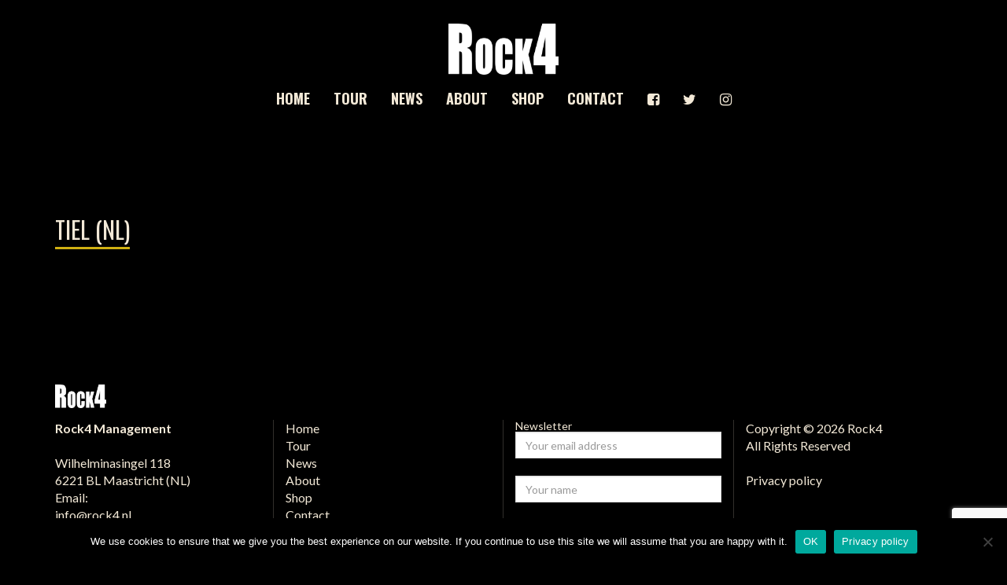

--- FILE ---
content_type: text/html; charset=UTF-8
request_url: https://www.rock4.nl/agenda/tiel-nl-2/
body_size: 9147
content:
<!DOCTYPE html>
<!--[if IE 7]>
<html class="ie ie7" lang="en-US">
<![endif]-->
<!--[if IE 8]>
<html class="ie ie8" lang="en-US">
<![endif]-->
<!--[if IE 9]>
<html class="ie ie9" lang="en-US">
<![endif]-->
<!--[if IE 10]>
<html class="ie ie10" lang="en-US">
<![endif]-->
<!--[if !(IE 7) & !(IE 8) & !(IE 9) & !(IE 10)]><!-->
<html lang="en-US">
	<!--<![endif]-->
	<head>
		<meta charset="UTF-8">
		<meta http-equiv="X-UA-Compatible" content="IE=edge">
		<meta name="viewport" content="width=device-width, initial-scale=1, minimum-scale=1, maximum-scale=1, user-scalable=no">
		
		<title>Tiel (NL) - Rock4</title>
		<meta name="description" content="">
		<meta name="keywords" content="">

		<link rel="profile" href="https://gmpg.org/xfn/11">
		<link rel="pingback" href="https://www.rock4.nl/xmlrpc.php">

		<meta name="google-site-verification" content="" />

		<meta name="format-detection" content="telephone=no">
		<meta name="google-site-verification" content="Ty0rCBwDCsJ5YwhRwoZXwnjPZ7Gad4I5i2KgjEiTFXk" />
		<meta name='robots' content='index, follow, max-image-preview:large, max-snippet:-1, max-video-preview:-1' />
	<style>img:is([sizes="auto" i], [sizes^="auto," i]) { contain-intrinsic-size: 3000px 1500px }</style>
		<!-- Pixel Cat Facebook Pixel Code -->
	<script>
	!function(f,b,e,v,n,t,s){if(f.fbq)return;n=f.fbq=function(){n.callMethod?
	n.callMethod.apply(n,arguments):n.queue.push(arguments)};if(!f._fbq)f._fbq=n;
	n.push=n;n.loaded=!0;n.version='2.0';n.queue=[];t=b.createElement(e);t.async=!0;
	t.src=v;s=b.getElementsByTagName(e)[0];s.parentNode.insertBefore(t,s)}(window,
	document,'script','https://connect.facebook.net/en_US/fbevents.js' );
	fbq( 'init', '751286437909640' );fbq( 'init', '751286437909640' );	</script>
	<!-- DO NOT MODIFY -->
	<!-- End Facebook Pixel Code -->
	
	<!-- This site is optimized with the Yoast SEO plugin v26.8 - https://yoast.com/product/yoast-seo-wordpress/ -->
	<link rel="canonical" href="https://www.rock4.nl/agenda/tiel-nl-2/" />
	<meta property="og:locale" content="en_US" />
	<meta property="og:type" content="article" />
	<meta property="og:title" content="Tiel (NL) - Rock4" />
	<meta property="og:url" content="https://www.rock4.nl/agenda/tiel-nl-2/" />
	<meta property="og:site_name" content="Rock4" />
	<meta property="article:publisher" content="https://www.facebook.com/rock4nl/" />
	<meta property="og:image" content="https://www.rock4.nl/wp-content/uploads/2018/03/Rock4-Presse1-2-1-scaled.jpeg" />
	<meta property="og:image:width" content="2560" />
	<meta property="og:image:height" content="1708" />
	<meta property="og:image:type" content="image/jpeg" />
	<meta name="twitter:card" content="summary_large_image" />
	<meta name="twitter:site" content="@rock4nl" />
	<script type="application/ld+json" class="yoast-schema-graph">{"@context":"https://schema.org","@graph":[{"@type":"WebPage","@id":"https://www.rock4.nl/agenda/tiel-nl-2/","url":"https://www.rock4.nl/agenda/tiel-nl-2/","name":"Tiel (NL) - Rock4","isPartOf":{"@id":"https://www.rock4.nl/#website"},"datePublished":"2024-05-31T10:28:55+00:00","breadcrumb":{"@id":"https://www.rock4.nl/agenda/tiel-nl-2/#breadcrumb"},"inLanguage":"en-US","potentialAction":[{"@type":"ReadAction","target":["https://www.rock4.nl/agenda/tiel-nl-2/"]}]},{"@type":"BreadcrumbList","@id":"https://www.rock4.nl/agenda/tiel-nl-2/#breadcrumb","itemListElement":[{"@type":"ListItem","position":1,"name":"Home","item":"https://www.rock4.nl/"},{"@type":"ListItem","position":2,"name":"Tiel (NL)"}]},{"@type":"WebSite","@id":"https://www.rock4.nl/#website","url":"https://www.rock4.nl/","name":"Rock4","description":"","potentialAction":[{"@type":"SearchAction","target":{"@type":"EntryPoint","urlTemplate":"https://www.rock4.nl/?s={search_term_string}"},"query-input":{"@type":"PropertyValueSpecification","valueRequired":true,"valueName":"search_term_string"}}],"inLanguage":"en-US"}]}</script>
	<!-- / Yoast SEO plugin. -->


		<!-- This site uses the Google Analytics by MonsterInsights plugin v9.11.1 - Using Analytics tracking - https://www.monsterinsights.com/ -->
							<script src="//www.googletagmanager.com/gtag/js?id=G-GEG09HJ4R9"  data-cfasync="false" data-wpfc-render="false" type="text/javascript" async></script>
			<script data-cfasync="false" data-wpfc-render="false" type="text/javascript">
				var mi_version = '9.11.1';
				var mi_track_user = true;
				var mi_no_track_reason = '';
								var MonsterInsightsDefaultLocations = {"page_location":"https:\/\/www.rock4.nl\/agenda\/tiel-nl-2\/"};
								if ( typeof MonsterInsightsPrivacyGuardFilter === 'function' ) {
					var MonsterInsightsLocations = (typeof MonsterInsightsExcludeQuery === 'object') ? MonsterInsightsPrivacyGuardFilter( MonsterInsightsExcludeQuery ) : MonsterInsightsPrivacyGuardFilter( MonsterInsightsDefaultLocations );
				} else {
					var MonsterInsightsLocations = (typeof MonsterInsightsExcludeQuery === 'object') ? MonsterInsightsExcludeQuery : MonsterInsightsDefaultLocations;
				}

								var disableStrs = [
										'ga-disable-G-GEG09HJ4R9',
									];

				/* Function to detect opted out users */
				function __gtagTrackerIsOptedOut() {
					for (var index = 0; index < disableStrs.length; index++) {
						if (document.cookie.indexOf(disableStrs[index] + '=true') > -1) {
							return true;
						}
					}

					return false;
				}

				/* Disable tracking if the opt-out cookie exists. */
				if (__gtagTrackerIsOptedOut()) {
					for (var index = 0; index < disableStrs.length; index++) {
						window[disableStrs[index]] = true;
					}
				}

				/* Opt-out function */
				function __gtagTrackerOptout() {
					for (var index = 0; index < disableStrs.length; index++) {
						document.cookie = disableStrs[index] + '=true; expires=Thu, 31 Dec 2099 23:59:59 UTC; path=/';
						window[disableStrs[index]] = true;
					}
				}

				if ('undefined' === typeof gaOptout) {
					function gaOptout() {
						__gtagTrackerOptout();
					}
				}
								window.dataLayer = window.dataLayer || [];

				window.MonsterInsightsDualTracker = {
					helpers: {},
					trackers: {},
				};
				if (mi_track_user) {
					function __gtagDataLayer() {
						dataLayer.push(arguments);
					}

					function __gtagTracker(type, name, parameters) {
						if (!parameters) {
							parameters = {};
						}

						if (parameters.send_to) {
							__gtagDataLayer.apply(null, arguments);
							return;
						}

						if (type === 'event') {
														parameters.send_to = monsterinsights_frontend.v4_id;
							var hookName = name;
							if (typeof parameters['event_category'] !== 'undefined') {
								hookName = parameters['event_category'] + ':' + name;
							}

							if (typeof MonsterInsightsDualTracker.trackers[hookName] !== 'undefined') {
								MonsterInsightsDualTracker.trackers[hookName](parameters);
							} else {
								__gtagDataLayer('event', name, parameters);
							}
							
						} else {
							__gtagDataLayer.apply(null, arguments);
						}
					}

					__gtagTracker('js', new Date());
					__gtagTracker('set', {
						'developer_id.dZGIzZG': true,
											});
					if ( MonsterInsightsLocations.page_location ) {
						__gtagTracker('set', MonsterInsightsLocations);
					}
										__gtagTracker('config', 'G-GEG09HJ4R9', {"forceSSL":"true","anonymize_ip":"true"} );
										window.gtag = __gtagTracker;										(function () {
						/* https://developers.google.com/analytics/devguides/collection/analyticsjs/ */
						/* ga and __gaTracker compatibility shim. */
						var noopfn = function () {
							return null;
						};
						var newtracker = function () {
							return new Tracker();
						};
						var Tracker = function () {
							return null;
						};
						var p = Tracker.prototype;
						p.get = noopfn;
						p.set = noopfn;
						p.send = function () {
							var args = Array.prototype.slice.call(arguments);
							args.unshift('send');
							__gaTracker.apply(null, args);
						};
						var __gaTracker = function () {
							var len = arguments.length;
							if (len === 0) {
								return;
							}
							var f = arguments[len - 1];
							if (typeof f !== 'object' || f === null || typeof f.hitCallback !== 'function') {
								if ('send' === arguments[0]) {
									var hitConverted, hitObject = false, action;
									if ('event' === arguments[1]) {
										if ('undefined' !== typeof arguments[3]) {
											hitObject = {
												'eventAction': arguments[3],
												'eventCategory': arguments[2],
												'eventLabel': arguments[4],
												'value': arguments[5] ? arguments[5] : 1,
											}
										}
									}
									if ('pageview' === arguments[1]) {
										if ('undefined' !== typeof arguments[2]) {
											hitObject = {
												'eventAction': 'page_view',
												'page_path': arguments[2],
											}
										}
									}
									if (typeof arguments[2] === 'object') {
										hitObject = arguments[2];
									}
									if (typeof arguments[5] === 'object') {
										Object.assign(hitObject, arguments[5]);
									}
									if ('undefined' !== typeof arguments[1].hitType) {
										hitObject = arguments[1];
										if ('pageview' === hitObject.hitType) {
											hitObject.eventAction = 'page_view';
										}
									}
									if (hitObject) {
										action = 'timing' === arguments[1].hitType ? 'timing_complete' : hitObject.eventAction;
										hitConverted = mapArgs(hitObject);
										__gtagTracker('event', action, hitConverted);
									}
								}
								return;
							}

							function mapArgs(args) {
								var arg, hit = {};
								var gaMap = {
									'eventCategory': 'event_category',
									'eventAction': 'event_action',
									'eventLabel': 'event_label',
									'eventValue': 'event_value',
									'nonInteraction': 'non_interaction',
									'timingCategory': 'event_category',
									'timingVar': 'name',
									'timingValue': 'value',
									'timingLabel': 'event_label',
									'page': 'page_path',
									'location': 'page_location',
									'title': 'page_title',
									'referrer' : 'page_referrer',
								};
								for (arg in args) {
																		if (!(!args.hasOwnProperty(arg) || !gaMap.hasOwnProperty(arg))) {
										hit[gaMap[arg]] = args[arg];
									} else {
										hit[arg] = args[arg];
									}
								}
								return hit;
							}

							try {
								f.hitCallback();
							} catch (ex) {
							}
						};
						__gaTracker.create = newtracker;
						__gaTracker.getByName = newtracker;
						__gaTracker.getAll = function () {
							return [];
						};
						__gaTracker.remove = noopfn;
						__gaTracker.loaded = true;
						window['__gaTracker'] = __gaTracker;
					})();
									} else {
										console.log("");
					(function () {
						function __gtagTracker() {
							return null;
						}

						window['__gtagTracker'] = __gtagTracker;
						window['gtag'] = __gtagTracker;
					})();
									}
			</script>
							<!-- / Google Analytics by MonsterInsights -->
		<script type="text/javascript">
/* <![CDATA[ */
window._wpemojiSettings = {"baseUrl":"https:\/\/s.w.org\/images\/core\/emoji\/15.0.3\/72x72\/","ext":".png","svgUrl":"https:\/\/s.w.org\/images\/core\/emoji\/15.0.3\/svg\/","svgExt":".svg","source":{"concatemoji":"https:\/\/www.rock4.nl\/wp-includes\/js\/wp-emoji-release.min.js?ver=6.7.4"}};
/*! This file is auto-generated */
!function(i,n){var o,s,e;function c(e){try{var t={supportTests:e,timestamp:(new Date).valueOf()};sessionStorage.setItem(o,JSON.stringify(t))}catch(e){}}function p(e,t,n){e.clearRect(0,0,e.canvas.width,e.canvas.height),e.fillText(t,0,0);var t=new Uint32Array(e.getImageData(0,0,e.canvas.width,e.canvas.height).data),r=(e.clearRect(0,0,e.canvas.width,e.canvas.height),e.fillText(n,0,0),new Uint32Array(e.getImageData(0,0,e.canvas.width,e.canvas.height).data));return t.every(function(e,t){return e===r[t]})}function u(e,t,n){switch(t){case"flag":return n(e,"\ud83c\udff3\ufe0f\u200d\u26a7\ufe0f","\ud83c\udff3\ufe0f\u200b\u26a7\ufe0f")?!1:!n(e,"\ud83c\uddfa\ud83c\uddf3","\ud83c\uddfa\u200b\ud83c\uddf3")&&!n(e,"\ud83c\udff4\udb40\udc67\udb40\udc62\udb40\udc65\udb40\udc6e\udb40\udc67\udb40\udc7f","\ud83c\udff4\u200b\udb40\udc67\u200b\udb40\udc62\u200b\udb40\udc65\u200b\udb40\udc6e\u200b\udb40\udc67\u200b\udb40\udc7f");case"emoji":return!n(e,"\ud83d\udc26\u200d\u2b1b","\ud83d\udc26\u200b\u2b1b")}return!1}function f(e,t,n){var r="undefined"!=typeof WorkerGlobalScope&&self instanceof WorkerGlobalScope?new OffscreenCanvas(300,150):i.createElement("canvas"),a=r.getContext("2d",{willReadFrequently:!0}),o=(a.textBaseline="top",a.font="600 32px Arial",{});return e.forEach(function(e){o[e]=t(a,e,n)}),o}function t(e){var t=i.createElement("script");t.src=e,t.defer=!0,i.head.appendChild(t)}"undefined"!=typeof Promise&&(o="wpEmojiSettingsSupports",s=["flag","emoji"],n.supports={everything:!0,everythingExceptFlag:!0},e=new Promise(function(e){i.addEventListener("DOMContentLoaded",e,{once:!0})}),new Promise(function(t){var n=function(){try{var e=JSON.parse(sessionStorage.getItem(o));if("object"==typeof e&&"number"==typeof e.timestamp&&(new Date).valueOf()<e.timestamp+604800&&"object"==typeof e.supportTests)return e.supportTests}catch(e){}return null}();if(!n){if("undefined"!=typeof Worker&&"undefined"!=typeof OffscreenCanvas&&"undefined"!=typeof URL&&URL.createObjectURL&&"undefined"!=typeof Blob)try{var e="postMessage("+f.toString()+"("+[JSON.stringify(s),u.toString(),p.toString()].join(",")+"));",r=new Blob([e],{type:"text/javascript"}),a=new Worker(URL.createObjectURL(r),{name:"wpTestEmojiSupports"});return void(a.onmessage=function(e){c(n=e.data),a.terminate(),t(n)})}catch(e){}c(n=f(s,u,p))}t(n)}).then(function(e){for(var t in e)n.supports[t]=e[t],n.supports.everything=n.supports.everything&&n.supports[t],"flag"!==t&&(n.supports.everythingExceptFlag=n.supports.everythingExceptFlag&&n.supports[t]);n.supports.everythingExceptFlag=n.supports.everythingExceptFlag&&!n.supports.flag,n.DOMReady=!1,n.readyCallback=function(){n.DOMReady=!0}}).then(function(){return e}).then(function(){var e;n.supports.everything||(n.readyCallback(),(e=n.source||{}).concatemoji?t(e.concatemoji):e.wpemoji&&e.twemoji&&(t(e.twemoji),t(e.wpemoji)))}))}((window,document),window._wpemojiSettings);
/* ]]> */
</script>
<style id='wp-emoji-styles-inline-css' type='text/css'>

	img.wp-smiley, img.emoji {
		display: inline !important;
		border: none !important;
		box-shadow: none !important;
		height: 1em !important;
		width: 1em !important;
		margin: 0 0.07em !important;
		vertical-align: -0.1em !important;
		background: none !important;
		padding: 0 !important;
	}
</style>
<link rel='stylesheet' id='contact-form-7-bootstrap-style-css' href='https://www.rock4.nl/wp-content/plugins/bootstrap-for-contact-form-7/assets/dist/css/style.min.css?ver=6.7.4' type='text/css' media='all' />
<link rel='stylesheet' id='cookie-notice-front-css' href='https://www.rock4.nl/wp-content/plugins/cookie-notice/css/front.min.css?ver=2.5.11' type='text/css' media='all' />
<link rel='stylesheet' id='eightbits-style-css' href='https://www.rock4.nl/wp-content/themes/eightbits/style.css?ver=1530036352' type='text/css' media='all' />
<link rel='stylesheet' id='__EPYT__style-css' href='https://www.rock4.nl/wp-content/plugins/youtube-embed-plus/styles/ytprefs.min.css?ver=14.2.4' type='text/css' media='all' />
<style id='__EPYT__style-inline-css' type='text/css'>

                .epyt-gallery-thumb {
                        width: 33.333%;
                }
                
</style>
<script type="text/javascript" src="https://www.rock4.nl/wp-content/plugins/google-analytics-for-wordpress/assets/js/frontend-gtag.min.js?ver=9.11.1" id="monsterinsights-frontend-script-js" async="async" data-wp-strategy="async"></script>
<script data-cfasync="false" data-wpfc-render="false" type="text/javascript" id='monsterinsights-frontend-script-js-extra'>/* <![CDATA[ */
var monsterinsights_frontend = {"js_events_tracking":"true","download_extensions":"doc,pdf,ppt,zip,xls,docx,pptx,xlsx","inbound_paths":"[]","home_url":"https:\/\/www.rock4.nl","hash_tracking":"false","v4_id":"G-GEG09HJ4R9"};/* ]]> */
</script>
<script type="text/javascript" src="https://www.rock4.nl/wp-includes/js/jquery/jquery.min.js?ver=3.7.1" id="jquery-core-js"></script>
<script type="text/javascript" src="https://www.rock4.nl/wp-includes/js/jquery/jquery-migrate.min.js?ver=3.4.1" id="jquery-migrate-js"></script>
<script type="text/javascript" id="cookie-notice-front-js-before">
/* <![CDATA[ */
var cnArgs = {"ajaxUrl":"https:\/\/www.rock4.nl\/wp-admin\/admin-ajax.php","nonce":"2b3155083d","hideEffect":"fade","position":"bottom","onScroll":false,"onScrollOffset":100,"onClick":false,"cookieName":"cookie_notice_accepted","cookieTime":2592000,"cookieTimeRejected":2592000,"globalCookie":false,"redirection":false,"cache":false,"revokeCookies":false,"revokeCookiesOpt":"automatic"};
/* ]]> */
</script>
<script type="text/javascript" src="https://www.rock4.nl/wp-content/plugins/cookie-notice/js/front.min.js?ver=2.5.11" id="cookie-notice-front-js"></script>
<script type="text/javascript" id="eightbits-script-js-extra">
/* <![CDATA[ */
var WPEB = {"home_url":"https:\/\/www.rock4.nl","template_uri":"https:\/\/www.rock4.nl\/wp-content\/themes\/eightbits","ajax_url":"https:\/\/www.rock4.nl\/wp-content\/themes\/eightbits\/eb_ajax.php","session_id":"gg8di1k20msof4n2cqimb1r38s"};
/* ]]> */
</script>
<script type="text/javascript" src="https://www.rock4.nl/wp-content/themes/eightbits/js/script.min.js?ver=1625234711" id="eightbits-script-js"></script>
<script type="text/javascript" id="__ytprefs__-js-extra">
/* <![CDATA[ */
var _EPYT_ = {"ajaxurl":"https:\/\/www.rock4.nl\/wp-admin\/admin-ajax.php","security":"6138f2f923","gallery_scrolloffset":"20","eppathtoscripts":"https:\/\/www.rock4.nl\/wp-content\/plugins\/youtube-embed-plus\/scripts\/","eppath":"https:\/\/www.rock4.nl\/wp-content\/plugins\/youtube-embed-plus\/","epresponsiveselector":"[\"iframe.__youtube_prefs__\",\"iframe[src*='youtube.com']\",\"iframe[src*='youtube-nocookie.com']\",\"iframe[data-ep-src*='youtube.com']\",\"iframe[data-ep-src*='youtube-nocookie.com']\",\"iframe[data-ep-gallerysrc*='youtube.com']\"]","epdovol":"1","version":"14.2.4","evselector":"iframe.__youtube_prefs__[src], iframe[src*=\"youtube.com\/embed\/\"], iframe[src*=\"youtube-nocookie.com\/embed\/\"]","ajax_compat":"","maxres_facade":"eager","ytapi_load":"light","pause_others":"","stopMobileBuffer":"1","facade_mode":"","not_live_on_channel":""};
/* ]]> */
</script>
<script type="text/javascript" src="https://www.rock4.nl/wp-content/plugins/youtube-embed-plus/scripts/ytprefs.min.js?ver=14.2.4" id="__ytprefs__-js"></script>
<link rel="https://api.w.org/" href="https://www.rock4.nl/wp-json/" /><link rel="EditURI" type="application/rsd+xml" title="RSD" href="https://www.rock4.nl/xmlrpc.php?rsd" />
<meta name="generator" content="WordPress 6.7.4" />
<link rel='shortlink' href='https://www.rock4.nl/?p=679' />
<link rel="alternate" title="oEmbed (JSON)" type="application/json+oembed" href="https://www.rock4.nl/wp-json/oembed/1.0/embed?url=https%3A%2F%2Fwww.rock4.nl%2Fagenda%2Ftiel-nl-2%2F" />
<link rel="alternate" title="oEmbed (XML)" type="text/xml+oembed" href="https://www.rock4.nl/wp-json/oembed/1.0/embed?url=https%3A%2F%2Fwww.rock4.nl%2Fagenda%2Ftiel-nl-2%2F&#038;format=xml" />
		<style type="text/css">
			div.wpcf7 .ajax-loader {
				background-image: url('https://www.rock4.nl/wp-content/plugins/contact-form-7/images/ajax-loader.gif');
			}
		</style>
			</head>

	<body data-rsssl=1 data-spy="scroll" data-offset="90" data-target="#mainnav" class="agenda-template-default single single-agenda postid-679 cookies-not-set">
		<div class="pagesection" id="mainnav">
			<nav class="navbar navbar-default navbar-fixed-top">
				<div class="nav-wrapper">
					<div class="container">

						<div class="navbar-header">
							<button type="button" class="navbar-toggle collapsed" data-toggle="collapse" data-target="#mainnavitems" aria-expanded="false">
								<span class="sr-only">Toggle navigation</span>
								<span class="icon-bar"></span>
								<span class="icon-bar"></span>
								<span class="icon-bar"></span>
							</button>
							<a class="navbar-brand" href="https://www.rock4.nl/" data-scroll><span class="site-logo">Rock4</span></a>
						</div>

						<div class="collapse navbar-collapse" id="mainnavitems">
							<ul class="nav navbar-nav">
												<li class="">
										<a href="https://www.rock4.nl/" >Home</a>
									</li>
							<li class="">
										<a href="https://www.rock4.nl/tour/" >Tour</a>
									</li>
							<li class="">
										<a href="https://www.rock4.nl/news/" >News</a>
									</li>
							<li class="">
										<a href="https://www.rock4.nl/about/" >About</a>
									</li>
							<li class="">
										<a href="https://www.rock4.nl/shop/" >Shop</a>
									</li>
							<li class="">
										<a href="https://www.rock4.nl/contact/" >Contact</a>
									</li>
											<li><a target="_blank" href="https://www.facebook.com/rock4nl/"><i class="fa fa-facebook-square"></i></a></li>
								<li><a target="_blank" href="https://twitter.com/rock4nl"><i class="fa fa-twitter"></i></a></li>
								<li><a target="_blank" href="https://www.instagram.com/rock4nl/"><i class="fa fa-instagram"></i></a></li>
							</ul>
						</div>

					</div>
				</div>
			</nav>
		</div>
				<div class="pagesection">
			<div class="container">
				
				<div class="row wow fadeIn" data-wow-delay="0.3s">
					
					<div class="col-xs-12">
						<h2>Tiel (NL)</h2>
					</div>

					<div class="col-xs-12 col-sm-7">
											</div>
					
									

				</div>
			</div>
		</div>
				<div class="pagesection" id="footer">
	
				<div class="container">
					<div class="row">
						<div class="col-xs-12">
							<span class="logo">Rock4</span>
						</div>
					</div>
					<div class="row same-height">
						<div class="col-xs-12 col-sm-6 col-md-3">
							<strong>Rock4 Management</strong><br/>
							Wilhelminasingel 118<br/>
							6221 BL Maastricht (NL)<br/>
							Email: <p>&#x69;&#x6e;&#x66;&#x6f;&#64;&#114;ock&#x34;&#x2e;&#x6e;&#x6c;</p>
<br/>
							<br/> 

							<ul class="social">
								<li><a target="_blank" href="https://www.facebook.com/rock4nl/"><i class="fa fa-facebook-square"></i></a></li>
								<li><a target="_blank" href="https://twitter.com/rock4nl"><i class="fa fa-twitter"></i></a></li>
								<li><a target="_blank" href="https://www.instagram.com/rock4nl/"><i class="fa fa-instagram"></i></a></li>
							</ul>
							
						</div>
						<div class="col-xs-12 col-sm-6 col-md-3">
							<ul class="nav-footer">
												<li class="">
										<a href="https://www.rock4.nl/" >Home</a>
									</li>
							<li class="">
										<a href="https://www.rock4.nl/tour/" >Tour</a>
									</li>
							<li class="">
										<a href="https://www.rock4.nl/news/" >News</a>
									</li>
							<li class="">
										<a href="https://www.rock4.nl/about/" >About</a>
									</li>
							<li class="">
										<a href="https://www.rock4.nl/shop/" >Shop</a>
									</li>
							<li class="">
										<a href="https://www.rock4.nl/contact/" >Contact</a>
									</li>
										</ul>
						</div>
						<div class="col-xs-12 col-sm-6 col-md-3">
							<script>(function() {
	window.mc4wp = window.mc4wp || {
		listeners: [],
		forms: {
			on: function(evt, cb) {
				window.mc4wp.listeners.push(
					{
						event   : evt,
						callback: cb
					}
				);
			}
		}
	}
})();
</script><!-- Mailchimp for WordPress v4.11.1 - https://wordpress.org/plugins/mailchimp-for-wp/ --><form id="mc4wp-form-1" class="mc4wp-form mc4wp-form-205" method="post" data-id="205" data-name="Newsletter" ><div class="mc4wp-form-fields"><h5>
  Newsletter
</h5>

<input type="email" class="form-control" name="EMAIL" placeholder="Your email address" required /><br/>
<input type="email" class="form-control" name="NAME" placeholder="Your name"  /><br/>
<input type="email" class="form-control" name="CITY" placeholder="Your city"  /><br/>
<input type="email" class="form-control" name="COUNTRY" placeholder="Country (NL, DE, CH etc.)"  /><br/>
<input type="submit" class="btn btn-primary pull-right" value="Sign up" /></div><label style="display: none !important;">Leave this field empty if you're human: <input type="text" name="_mc4wp_honeypot" value="" tabindex="-1" autocomplete="off" /></label><input type="hidden" name="_mc4wp_timestamp" value="1769075442" /><input type="hidden" name="_mc4wp_form_id" value="205" /><input type="hidden" name="_mc4wp_form_element_id" value="mc4wp-form-1" /><div class="mc4wp-response"></div></form><!-- / Mailchimp for WordPress Plugin -->						</div>
						<div class="col-xs-12 col-sm-6 col-md-3">
							Copyright &copy; 2026 Rock4<br/>
							All Rights Reserved<br/>
							<br/>
							<ul class="nav-footer">
								<li><a href="/privacy-policy">Privacy policy</a></li>
							</ul>
						</div>
						

					</div>

				</div>
				
			</div>
		<script>(function() {function maybePrefixUrlField () {
  const value = this.value.trim()
  if (value !== '' && value.indexOf('http') !== 0) {
    this.value = 'http://' + value
  }
}

const urlFields = document.querySelectorAll('.mc4wp-form input[type="url"]')
for (let j = 0; j < urlFields.length; j++) {
  urlFields[j].addEventListener('blur', maybePrefixUrlField)
}
})();</script><script type="text/javascript" src="https://www.rock4.nl/wp-includes/js/dist/hooks.min.js?ver=4d63a3d491d11ffd8ac6" id="wp-hooks-js"></script>
<script type="text/javascript" src="https://www.rock4.nl/wp-includes/js/dist/i18n.min.js?ver=5e580eb46a90c2b997e6" id="wp-i18n-js"></script>
<script type="text/javascript" id="wp-i18n-js-after">
/* <![CDATA[ */
wp.i18n.setLocaleData( { 'text direction\u0004ltr': [ 'ltr' ] } );
/* ]]> */
</script>
<script type="text/javascript" src="https://www.rock4.nl/wp-content/plugins/contact-form-7/includes/swv/js/index.js?ver=6.1.4" id="swv-js"></script>
<script type="text/javascript" id="contact-form-7-js-before">
/* <![CDATA[ */
var wpcf7 = {
    "api": {
        "root": "https:\/\/www.rock4.nl\/wp-json\/",
        "namespace": "contact-form-7\/v1"
    }
};
/* ]]> */
</script>
<script type="text/javascript" src="https://www.rock4.nl/wp-content/plugins/contact-form-7/includes/js/index.js?ver=6.1.4" id="contact-form-7-js"></script>
<script type="text/javascript" src="https://www.rock4.nl/wp-includes/js/jquery/jquery.form.min.js?ver=4.3.0" id="jquery-form-js"></script>
<script type="text/javascript" src="https://www.rock4.nl/wp-content/plugins/bootstrap-for-contact-form-7/assets/dist/js/scripts.min.js?ver=1.4.8" id="contact-form-7-bootstrap-js"></script>
<script type="text/javascript" src="https://www.google.com/recaptcha/api.js?render=6LcRVLYUAAAAAHXmDqJMfSBF0R31AvljkpZjKTHh&amp;ver=3.0" id="google-recaptcha-js"></script>
<script type="text/javascript" src="https://www.rock4.nl/wp-includes/js/dist/vendor/wp-polyfill.min.js?ver=3.15.0" id="wp-polyfill-js"></script>
<script type="text/javascript" id="wpcf7-recaptcha-js-before">
/* <![CDATA[ */
var wpcf7_recaptcha = {
    "sitekey": "6LcRVLYUAAAAAHXmDqJMfSBF0R31AvljkpZjKTHh",
    "actions": {
        "homepage": "homepage",
        "contactform": "contactform"
    }
};
/* ]]> */
</script>
<script type="text/javascript" src="https://www.rock4.nl/wp-content/plugins/contact-form-7/modules/recaptcha/index.js?ver=6.1.4" id="wpcf7-recaptcha-js"></script>
<script type="text/javascript" src="https://www.rock4.nl/wp-content/plugins/youtube-embed-plus/scripts/fitvids.min.js?ver=14.2.4" id="__ytprefsfitvids__-js"></script>
<script type="text/javascript" id="fca_pc_client_js-js-extra">
/* <![CDATA[ */
var fcaPcEvents = [{"triggerType":"css","trigger":".btn-primary","parameters":{"content_name":"{post_title}","content_category":"{post_category}"},"pixel_type":"Facebook","event":"Lead","delay":"0","scroll":"0","apiAction":"track","ID":"6e91babb-f912-490f-be10-842b32d5bca1"}];
var fcaPcPost = {"title":"Tiel (NL)","type":"agenda","id":"679","categories":[]};
var fcaPcOptions = {"pixel_types":["Conversions API","Facebook Pixel"],"capis":{"Conversions API":true},"ajax_url":"https:\/\/www.rock4.nl\/wp-admin\/admin-ajax.php","debug":"","edd_currency":"USD","nonce":"d01fef8e3d","utm_support":"","user_parameters":"","edd_enabled":"","edd_delay":"0","woo_enabled":"","woo_delay":"0","woo_order_cookie":"","video_enabled":""};
/* ]]> */
</script>
<script type="text/javascript" src="https://www.rock4.nl/wp-content/plugins/facebook-conversion-pixel/pixel-cat.min.js?ver=3.2.0" id="fca_pc_client_js-js"></script>
<script type="text/javascript" src="https://www.rock4.nl/wp-content/plugins/facebook-conversion-pixel/video.js?ver=6.7.4" id="fca_pc_video_js-js"></script>
<script type="text/javascript" defer src="https://www.rock4.nl/wp-content/plugins/mailchimp-for-wp/assets/js/forms.js?ver=4.11.1" id="mc4wp-forms-api-js"></script>

		<!-- Cookie Notice plugin v2.5.11 by Hu-manity.co https://hu-manity.co/ -->
		<div id="cookie-notice" role="dialog" class="cookie-notice-hidden cookie-revoke-hidden cn-position-bottom" aria-label="Cookie Notice" style="background-color: rgba(0,0,0,1);"><div class="cookie-notice-container" style="color: #fff"><span id="cn-notice-text" class="cn-text-container">We use cookies to ensure that we give you the best experience on our website. If you continue to use this site we will assume that you are happy with it.</span><span id="cn-notice-buttons" class="cn-buttons-container"><button id="cn-accept-cookie" data-cookie-set="accept" class="cn-set-cookie cn-button" aria-label="OK" style="background-color: #00a99d">OK</button><button data-link-url="https://www.rock4.nl/privacy-policy/" data-link-target="_self" id="cn-more-info" class="cn-more-info cn-button" aria-label="Privacy policy" style="background-color: #00a99d">Privacy policy</button></span><button type="button" id="cn-close-notice" data-cookie-set="accept" class="cn-close-icon" aria-label="Nee"></button></div>
			
		</div>
		<!-- / Cookie Notice plugin -->	<script>

	// youtube api
	// var tag = document.createElement('script');
	// tag.src = "https://www.youtube.com/iframe_api";
	// var firstScriptTag = document.getElementsByTagName('script')[0];
	// firstScriptTag.parentNode.insertBefore(tag, firstScriptTag);

	</script>
<script defer src="https://static.cloudflareinsights.com/beacon.min.js/vcd15cbe7772f49c399c6a5babf22c1241717689176015" integrity="sha512-ZpsOmlRQV6y907TI0dKBHq9Md29nnaEIPlkf84rnaERnq6zvWvPUqr2ft8M1aS28oN72PdrCzSjY4U6VaAw1EQ==" data-cf-beacon='{"version":"2024.11.0","token":"264ff560176248bdabd34d259805879d","r":1,"server_timing":{"name":{"cfCacheStatus":true,"cfEdge":true,"cfExtPri":true,"cfL4":true,"cfOrigin":true,"cfSpeedBrain":true},"location_startswith":null}}' crossorigin="anonymous"></script>
</body>
</html>

--- FILE ---
content_type: text/html; charset=utf-8
request_url: https://www.google.com/recaptcha/api2/anchor?ar=1&k=6LcRVLYUAAAAAHXmDqJMfSBF0R31AvljkpZjKTHh&co=aHR0cHM6Ly93d3cucm9jazQubmw6NDQz&hl=en&v=PoyoqOPhxBO7pBk68S4YbpHZ&size=invisible&anchor-ms=20000&execute-ms=30000&cb=r0ksshfmez0x
body_size: 48687
content:
<!DOCTYPE HTML><html dir="ltr" lang="en"><head><meta http-equiv="Content-Type" content="text/html; charset=UTF-8">
<meta http-equiv="X-UA-Compatible" content="IE=edge">
<title>reCAPTCHA</title>
<style type="text/css">
/* cyrillic-ext */
@font-face {
  font-family: 'Roboto';
  font-style: normal;
  font-weight: 400;
  font-stretch: 100%;
  src: url(//fonts.gstatic.com/s/roboto/v48/KFO7CnqEu92Fr1ME7kSn66aGLdTylUAMa3GUBHMdazTgWw.woff2) format('woff2');
  unicode-range: U+0460-052F, U+1C80-1C8A, U+20B4, U+2DE0-2DFF, U+A640-A69F, U+FE2E-FE2F;
}
/* cyrillic */
@font-face {
  font-family: 'Roboto';
  font-style: normal;
  font-weight: 400;
  font-stretch: 100%;
  src: url(//fonts.gstatic.com/s/roboto/v48/KFO7CnqEu92Fr1ME7kSn66aGLdTylUAMa3iUBHMdazTgWw.woff2) format('woff2');
  unicode-range: U+0301, U+0400-045F, U+0490-0491, U+04B0-04B1, U+2116;
}
/* greek-ext */
@font-face {
  font-family: 'Roboto';
  font-style: normal;
  font-weight: 400;
  font-stretch: 100%;
  src: url(//fonts.gstatic.com/s/roboto/v48/KFO7CnqEu92Fr1ME7kSn66aGLdTylUAMa3CUBHMdazTgWw.woff2) format('woff2');
  unicode-range: U+1F00-1FFF;
}
/* greek */
@font-face {
  font-family: 'Roboto';
  font-style: normal;
  font-weight: 400;
  font-stretch: 100%;
  src: url(//fonts.gstatic.com/s/roboto/v48/KFO7CnqEu92Fr1ME7kSn66aGLdTylUAMa3-UBHMdazTgWw.woff2) format('woff2');
  unicode-range: U+0370-0377, U+037A-037F, U+0384-038A, U+038C, U+038E-03A1, U+03A3-03FF;
}
/* math */
@font-face {
  font-family: 'Roboto';
  font-style: normal;
  font-weight: 400;
  font-stretch: 100%;
  src: url(//fonts.gstatic.com/s/roboto/v48/KFO7CnqEu92Fr1ME7kSn66aGLdTylUAMawCUBHMdazTgWw.woff2) format('woff2');
  unicode-range: U+0302-0303, U+0305, U+0307-0308, U+0310, U+0312, U+0315, U+031A, U+0326-0327, U+032C, U+032F-0330, U+0332-0333, U+0338, U+033A, U+0346, U+034D, U+0391-03A1, U+03A3-03A9, U+03B1-03C9, U+03D1, U+03D5-03D6, U+03F0-03F1, U+03F4-03F5, U+2016-2017, U+2034-2038, U+203C, U+2040, U+2043, U+2047, U+2050, U+2057, U+205F, U+2070-2071, U+2074-208E, U+2090-209C, U+20D0-20DC, U+20E1, U+20E5-20EF, U+2100-2112, U+2114-2115, U+2117-2121, U+2123-214F, U+2190, U+2192, U+2194-21AE, U+21B0-21E5, U+21F1-21F2, U+21F4-2211, U+2213-2214, U+2216-22FF, U+2308-230B, U+2310, U+2319, U+231C-2321, U+2336-237A, U+237C, U+2395, U+239B-23B7, U+23D0, U+23DC-23E1, U+2474-2475, U+25AF, U+25B3, U+25B7, U+25BD, U+25C1, U+25CA, U+25CC, U+25FB, U+266D-266F, U+27C0-27FF, U+2900-2AFF, U+2B0E-2B11, U+2B30-2B4C, U+2BFE, U+3030, U+FF5B, U+FF5D, U+1D400-1D7FF, U+1EE00-1EEFF;
}
/* symbols */
@font-face {
  font-family: 'Roboto';
  font-style: normal;
  font-weight: 400;
  font-stretch: 100%;
  src: url(//fonts.gstatic.com/s/roboto/v48/KFO7CnqEu92Fr1ME7kSn66aGLdTylUAMaxKUBHMdazTgWw.woff2) format('woff2');
  unicode-range: U+0001-000C, U+000E-001F, U+007F-009F, U+20DD-20E0, U+20E2-20E4, U+2150-218F, U+2190, U+2192, U+2194-2199, U+21AF, U+21E6-21F0, U+21F3, U+2218-2219, U+2299, U+22C4-22C6, U+2300-243F, U+2440-244A, U+2460-24FF, U+25A0-27BF, U+2800-28FF, U+2921-2922, U+2981, U+29BF, U+29EB, U+2B00-2BFF, U+4DC0-4DFF, U+FFF9-FFFB, U+10140-1018E, U+10190-1019C, U+101A0, U+101D0-101FD, U+102E0-102FB, U+10E60-10E7E, U+1D2C0-1D2D3, U+1D2E0-1D37F, U+1F000-1F0FF, U+1F100-1F1AD, U+1F1E6-1F1FF, U+1F30D-1F30F, U+1F315, U+1F31C, U+1F31E, U+1F320-1F32C, U+1F336, U+1F378, U+1F37D, U+1F382, U+1F393-1F39F, U+1F3A7-1F3A8, U+1F3AC-1F3AF, U+1F3C2, U+1F3C4-1F3C6, U+1F3CA-1F3CE, U+1F3D4-1F3E0, U+1F3ED, U+1F3F1-1F3F3, U+1F3F5-1F3F7, U+1F408, U+1F415, U+1F41F, U+1F426, U+1F43F, U+1F441-1F442, U+1F444, U+1F446-1F449, U+1F44C-1F44E, U+1F453, U+1F46A, U+1F47D, U+1F4A3, U+1F4B0, U+1F4B3, U+1F4B9, U+1F4BB, U+1F4BF, U+1F4C8-1F4CB, U+1F4D6, U+1F4DA, U+1F4DF, U+1F4E3-1F4E6, U+1F4EA-1F4ED, U+1F4F7, U+1F4F9-1F4FB, U+1F4FD-1F4FE, U+1F503, U+1F507-1F50B, U+1F50D, U+1F512-1F513, U+1F53E-1F54A, U+1F54F-1F5FA, U+1F610, U+1F650-1F67F, U+1F687, U+1F68D, U+1F691, U+1F694, U+1F698, U+1F6AD, U+1F6B2, U+1F6B9-1F6BA, U+1F6BC, U+1F6C6-1F6CF, U+1F6D3-1F6D7, U+1F6E0-1F6EA, U+1F6F0-1F6F3, U+1F6F7-1F6FC, U+1F700-1F7FF, U+1F800-1F80B, U+1F810-1F847, U+1F850-1F859, U+1F860-1F887, U+1F890-1F8AD, U+1F8B0-1F8BB, U+1F8C0-1F8C1, U+1F900-1F90B, U+1F93B, U+1F946, U+1F984, U+1F996, U+1F9E9, U+1FA00-1FA6F, U+1FA70-1FA7C, U+1FA80-1FA89, U+1FA8F-1FAC6, U+1FACE-1FADC, U+1FADF-1FAE9, U+1FAF0-1FAF8, U+1FB00-1FBFF;
}
/* vietnamese */
@font-face {
  font-family: 'Roboto';
  font-style: normal;
  font-weight: 400;
  font-stretch: 100%;
  src: url(//fonts.gstatic.com/s/roboto/v48/KFO7CnqEu92Fr1ME7kSn66aGLdTylUAMa3OUBHMdazTgWw.woff2) format('woff2');
  unicode-range: U+0102-0103, U+0110-0111, U+0128-0129, U+0168-0169, U+01A0-01A1, U+01AF-01B0, U+0300-0301, U+0303-0304, U+0308-0309, U+0323, U+0329, U+1EA0-1EF9, U+20AB;
}
/* latin-ext */
@font-face {
  font-family: 'Roboto';
  font-style: normal;
  font-weight: 400;
  font-stretch: 100%;
  src: url(//fonts.gstatic.com/s/roboto/v48/KFO7CnqEu92Fr1ME7kSn66aGLdTylUAMa3KUBHMdazTgWw.woff2) format('woff2');
  unicode-range: U+0100-02BA, U+02BD-02C5, U+02C7-02CC, U+02CE-02D7, U+02DD-02FF, U+0304, U+0308, U+0329, U+1D00-1DBF, U+1E00-1E9F, U+1EF2-1EFF, U+2020, U+20A0-20AB, U+20AD-20C0, U+2113, U+2C60-2C7F, U+A720-A7FF;
}
/* latin */
@font-face {
  font-family: 'Roboto';
  font-style: normal;
  font-weight: 400;
  font-stretch: 100%;
  src: url(//fonts.gstatic.com/s/roboto/v48/KFO7CnqEu92Fr1ME7kSn66aGLdTylUAMa3yUBHMdazQ.woff2) format('woff2');
  unicode-range: U+0000-00FF, U+0131, U+0152-0153, U+02BB-02BC, U+02C6, U+02DA, U+02DC, U+0304, U+0308, U+0329, U+2000-206F, U+20AC, U+2122, U+2191, U+2193, U+2212, U+2215, U+FEFF, U+FFFD;
}
/* cyrillic-ext */
@font-face {
  font-family: 'Roboto';
  font-style: normal;
  font-weight: 500;
  font-stretch: 100%;
  src: url(//fonts.gstatic.com/s/roboto/v48/KFO7CnqEu92Fr1ME7kSn66aGLdTylUAMa3GUBHMdazTgWw.woff2) format('woff2');
  unicode-range: U+0460-052F, U+1C80-1C8A, U+20B4, U+2DE0-2DFF, U+A640-A69F, U+FE2E-FE2F;
}
/* cyrillic */
@font-face {
  font-family: 'Roboto';
  font-style: normal;
  font-weight: 500;
  font-stretch: 100%;
  src: url(//fonts.gstatic.com/s/roboto/v48/KFO7CnqEu92Fr1ME7kSn66aGLdTylUAMa3iUBHMdazTgWw.woff2) format('woff2');
  unicode-range: U+0301, U+0400-045F, U+0490-0491, U+04B0-04B1, U+2116;
}
/* greek-ext */
@font-face {
  font-family: 'Roboto';
  font-style: normal;
  font-weight: 500;
  font-stretch: 100%;
  src: url(//fonts.gstatic.com/s/roboto/v48/KFO7CnqEu92Fr1ME7kSn66aGLdTylUAMa3CUBHMdazTgWw.woff2) format('woff2');
  unicode-range: U+1F00-1FFF;
}
/* greek */
@font-face {
  font-family: 'Roboto';
  font-style: normal;
  font-weight: 500;
  font-stretch: 100%;
  src: url(//fonts.gstatic.com/s/roboto/v48/KFO7CnqEu92Fr1ME7kSn66aGLdTylUAMa3-UBHMdazTgWw.woff2) format('woff2');
  unicode-range: U+0370-0377, U+037A-037F, U+0384-038A, U+038C, U+038E-03A1, U+03A3-03FF;
}
/* math */
@font-face {
  font-family: 'Roboto';
  font-style: normal;
  font-weight: 500;
  font-stretch: 100%;
  src: url(//fonts.gstatic.com/s/roboto/v48/KFO7CnqEu92Fr1ME7kSn66aGLdTylUAMawCUBHMdazTgWw.woff2) format('woff2');
  unicode-range: U+0302-0303, U+0305, U+0307-0308, U+0310, U+0312, U+0315, U+031A, U+0326-0327, U+032C, U+032F-0330, U+0332-0333, U+0338, U+033A, U+0346, U+034D, U+0391-03A1, U+03A3-03A9, U+03B1-03C9, U+03D1, U+03D5-03D6, U+03F0-03F1, U+03F4-03F5, U+2016-2017, U+2034-2038, U+203C, U+2040, U+2043, U+2047, U+2050, U+2057, U+205F, U+2070-2071, U+2074-208E, U+2090-209C, U+20D0-20DC, U+20E1, U+20E5-20EF, U+2100-2112, U+2114-2115, U+2117-2121, U+2123-214F, U+2190, U+2192, U+2194-21AE, U+21B0-21E5, U+21F1-21F2, U+21F4-2211, U+2213-2214, U+2216-22FF, U+2308-230B, U+2310, U+2319, U+231C-2321, U+2336-237A, U+237C, U+2395, U+239B-23B7, U+23D0, U+23DC-23E1, U+2474-2475, U+25AF, U+25B3, U+25B7, U+25BD, U+25C1, U+25CA, U+25CC, U+25FB, U+266D-266F, U+27C0-27FF, U+2900-2AFF, U+2B0E-2B11, U+2B30-2B4C, U+2BFE, U+3030, U+FF5B, U+FF5D, U+1D400-1D7FF, U+1EE00-1EEFF;
}
/* symbols */
@font-face {
  font-family: 'Roboto';
  font-style: normal;
  font-weight: 500;
  font-stretch: 100%;
  src: url(//fonts.gstatic.com/s/roboto/v48/KFO7CnqEu92Fr1ME7kSn66aGLdTylUAMaxKUBHMdazTgWw.woff2) format('woff2');
  unicode-range: U+0001-000C, U+000E-001F, U+007F-009F, U+20DD-20E0, U+20E2-20E4, U+2150-218F, U+2190, U+2192, U+2194-2199, U+21AF, U+21E6-21F0, U+21F3, U+2218-2219, U+2299, U+22C4-22C6, U+2300-243F, U+2440-244A, U+2460-24FF, U+25A0-27BF, U+2800-28FF, U+2921-2922, U+2981, U+29BF, U+29EB, U+2B00-2BFF, U+4DC0-4DFF, U+FFF9-FFFB, U+10140-1018E, U+10190-1019C, U+101A0, U+101D0-101FD, U+102E0-102FB, U+10E60-10E7E, U+1D2C0-1D2D3, U+1D2E0-1D37F, U+1F000-1F0FF, U+1F100-1F1AD, U+1F1E6-1F1FF, U+1F30D-1F30F, U+1F315, U+1F31C, U+1F31E, U+1F320-1F32C, U+1F336, U+1F378, U+1F37D, U+1F382, U+1F393-1F39F, U+1F3A7-1F3A8, U+1F3AC-1F3AF, U+1F3C2, U+1F3C4-1F3C6, U+1F3CA-1F3CE, U+1F3D4-1F3E0, U+1F3ED, U+1F3F1-1F3F3, U+1F3F5-1F3F7, U+1F408, U+1F415, U+1F41F, U+1F426, U+1F43F, U+1F441-1F442, U+1F444, U+1F446-1F449, U+1F44C-1F44E, U+1F453, U+1F46A, U+1F47D, U+1F4A3, U+1F4B0, U+1F4B3, U+1F4B9, U+1F4BB, U+1F4BF, U+1F4C8-1F4CB, U+1F4D6, U+1F4DA, U+1F4DF, U+1F4E3-1F4E6, U+1F4EA-1F4ED, U+1F4F7, U+1F4F9-1F4FB, U+1F4FD-1F4FE, U+1F503, U+1F507-1F50B, U+1F50D, U+1F512-1F513, U+1F53E-1F54A, U+1F54F-1F5FA, U+1F610, U+1F650-1F67F, U+1F687, U+1F68D, U+1F691, U+1F694, U+1F698, U+1F6AD, U+1F6B2, U+1F6B9-1F6BA, U+1F6BC, U+1F6C6-1F6CF, U+1F6D3-1F6D7, U+1F6E0-1F6EA, U+1F6F0-1F6F3, U+1F6F7-1F6FC, U+1F700-1F7FF, U+1F800-1F80B, U+1F810-1F847, U+1F850-1F859, U+1F860-1F887, U+1F890-1F8AD, U+1F8B0-1F8BB, U+1F8C0-1F8C1, U+1F900-1F90B, U+1F93B, U+1F946, U+1F984, U+1F996, U+1F9E9, U+1FA00-1FA6F, U+1FA70-1FA7C, U+1FA80-1FA89, U+1FA8F-1FAC6, U+1FACE-1FADC, U+1FADF-1FAE9, U+1FAF0-1FAF8, U+1FB00-1FBFF;
}
/* vietnamese */
@font-face {
  font-family: 'Roboto';
  font-style: normal;
  font-weight: 500;
  font-stretch: 100%;
  src: url(//fonts.gstatic.com/s/roboto/v48/KFO7CnqEu92Fr1ME7kSn66aGLdTylUAMa3OUBHMdazTgWw.woff2) format('woff2');
  unicode-range: U+0102-0103, U+0110-0111, U+0128-0129, U+0168-0169, U+01A0-01A1, U+01AF-01B0, U+0300-0301, U+0303-0304, U+0308-0309, U+0323, U+0329, U+1EA0-1EF9, U+20AB;
}
/* latin-ext */
@font-face {
  font-family: 'Roboto';
  font-style: normal;
  font-weight: 500;
  font-stretch: 100%;
  src: url(//fonts.gstatic.com/s/roboto/v48/KFO7CnqEu92Fr1ME7kSn66aGLdTylUAMa3KUBHMdazTgWw.woff2) format('woff2');
  unicode-range: U+0100-02BA, U+02BD-02C5, U+02C7-02CC, U+02CE-02D7, U+02DD-02FF, U+0304, U+0308, U+0329, U+1D00-1DBF, U+1E00-1E9F, U+1EF2-1EFF, U+2020, U+20A0-20AB, U+20AD-20C0, U+2113, U+2C60-2C7F, U+A720-A7FF;
}
/* latin */
@font-face {
  font-family: 'Roboto';
  font-style: normal;
  font-weight: 500;
  font-stretch: 100%;
  src: url(//fonts.gstatic.com/s/roboto/v48/KFO7CnqEu92Fr1ME7kSn66aGLdTylUAMa3yUBHMdazQ.woff2) format('woff2');
  unicode-range: U+0000-00FF, U+0131, U+0152-0153, U+02BB-02BC, U+02C6, U+02DA, U+02DC, U+0304, U+0308, U+0329, U+2000-206F, U+20AC, U+2122, U+2191, U+2193, U+2212, U+2215, U+FEFF, U+FFFD;
}
/* cyrillic-ext */
@font-face {
  font-family: 'Roboto';
  font-style: normal;
  font-weight: 900;
  font-stretch: 100%;
  src: url(//fonts.gstatic.com/s/roboto/v48/KFO7CnqEu92Fr1ME7kSn66aGLdTylUAMa3GUBHMdazTgWw.woff2) format('woff2');
  unicode-range: U+0460-052F, U+1C80-1C8A, U+20B4, U+2DE0-2DFF, U+A640-A69F, U+FE2E-FE2F;
}
/* cyrillic */
@font-face {
  font-family: 'Roboto';
  font-style: normal;
  font-weight: 900;
  font-stretch: 100%;
  src: url(//fonts.gstatic.com/s/roboto/v48/KFO7CnqEu92Fr1ME7kSn66aGLdTylUAMa3iUBHMdazTgWw.woff2) format('woff2');
  unicode-range: U+0301, U+0400-045F, U+0490-0491, U+04B0-04B1, U+2116;
}
/* greek-ext */
@font-face {
  font-family: 'Roboto';
  font-style: normal;
  font-weight: 900;
  font-stretch: 100%;
  src: url(//fonts.gstatic.com/s/roboto/v48/KFO7CnqEu92Fr1ME7kSn66aGLdTylUAMa3CUBHMdazTgWw.woff2) format('woff2');
  unicode-range: U+1F00-1FFF;
}
/* greek */
@font-face {
  font-family: 'Roboto';
  font-style: normal;
  font-weight: 900;
  font-stretch: 100%;
  src: url(//fonts.gstatic.com/s/roboto/v48/KFO7CnqEu92Fr1ME7kSn66aGLdTylUAMa3-UBHMdazTgWw.woff2) format('woff2');
  unicode-range: U+0370-0377, U+037A-037F, U+0384-038A, U+038C, U+038E-03A1, U+03A3-03FF;
}
/* math */
@font-face {
  font-family: 'Roboto';
  font-style: normal;
  font-weight: 900;
  font-stretch: 100%;
  src: url(//fonts.gstatic.com/s/roboto/v48/KFO7CnqEu92Fr1ME7kSn66aGLdTylUAMawCUBHMdazTgWw.woff2) format('woff2');
  unicode-range: U+0302-0303, U+0305, U+0307-0308, U+0310, U+0312, U+0315, U+031A, U+0326-0327, U+032C, U+032F-0330, U+0332-0333, U+0338, U+033A, U+0346, U+034D, U+0391-03A1, U+03A3-03A9, U+03B1-03C9, U+03D1, U+03D5-03D6, U+03F0-03F1, U+03F4-03F5, U+2016-2017, U+2034-2038, U+203C, U+2040, U+2043, U+2047, U+2050, U+2057, U+205F, U+2070-2071, U+2074-208E, U+2090-209C, U+20D0-20DC, U+20E1, U+20E5-20EF, U+2100-2112, U+2114-2115, U+2117-2121, U+2123-214F, U+2190, U+2192, U+2194-21AE, U+21B0-21E5, U+21F1-21F2, U+21F4-2211, U+2213-2214, U+2216-22FF, U+2308-230B, U+2310, U+2319, U+231C-2321, U+2336-237A, U+237C, U+2395, U+239B-23B7, U+23D0, U+23DC-23E1, U+2474-2475, U+25AF, U+25B3, U+25B7, U+25BD, U+25C1, U+25CA, U+25CC, U+25FB, U+266D-266F, U+27C0-27FF, U+2900-2AFF, U+2B0E-2B11, U+2B30-2B4C, U+2BFE, U+3030, U+FF5B, U+FF5D, U+1D400-1D7FF, U+1EE00-1EEFF;
}
/* symbols */
@font-face {
  font-family: 'Roboto';
  font-style: normal;
  font-weight: 900;
  font-stretch: 100%;
  src: url(//fonts.gstatic.com/s/roboto/v48/KFO7CnqEu92Fr1ME7kSn66aGLdTylUAMaxKUBHMdazTgWw.woff2) format('woff2');
  unicode-range: U+0001-000C, U+000E-001F, U+007F-009F, U+20DD-20E0, U+20E2-20E4, U+2150-218F, U+2190, U+2192, U+2194-2199, U+21AF, U+21E6-21F0, U+21F3, U+2218-2219, U+2299, U+22C4-22C6, U+2300-243F, U+2440-244A, U+2460-24FF, U+25A0-27BF, U+2800-28FF, U+2921-2922, U+2981, U+29BF, U+29EB, U+2B00-2BFF, U+4DC0-4DFF, U+FFF9-FFFB, U+10140-1018E, U+10190-1019C, U+101A0, U+101D0-101FD, U+102E0-102FB, U+10E60-10E7E, U+1D2C0-1D2D3, U+1D2E0-1D37F, U+1F000-1F0FF, U+1F100-1F1AD, U+1F1E6-1F1FF, U+1F30D-1F30F, U+1F315, U+1F31C, U+1F31E, U+1F320-1F32C, U+1F336, U+1F378, U+1F37D, U+1F382, U+1F393-1F39F, U+1F3A7-1F3A8, U+1F3AC-1F3AF, U+1F3C2, U+1F3C4-1F3C6, U+1F3CA-1F3CE, U+1F3D4-1F3E0, U+1F3ED, U+1F3F1-1F3F3, U+1F3F5-1F3F7, U+1F408, U+1F415, U+1F41F, U+1F426, U+1F43F, U+1F441-1F442, U+1F444, U+1F446-1F449, U+1F44C-1F44E, U+1F453, U+1F46A, U+1F47D, U+1F4A3, U+1F4B0, U+1F4B3, U+1F4B9, U+1F4BB, U+1F4BF, U+1F4C8-1F4CB, U+1F4D6, U+1F4DA, U+1F4DF, U+1F4E3-1F4E6, U+1F4EA-1F4ED, U+1F4F7, U+1F4F9-1F4FB, U+1F4FD-1F4FE, U+1F503, U+1F507-1F50B, U+1F50D, U+1F512-1F513, U+1F53E-1F54A, U+1F54F-1F5FA, U+1F610, U+1F650-1F67F, U+1F687, U+1F68D, U+1F691, U+1F694, U+1F698, U+1F6AD, U+1F6B2, U+1F6B9-1F6BA, U+1F6BC, U+1F6C6-1F6CF, U+1F6D3-1F6D7, U+1F6E0-1F6EA, U+1F6F0-1F6F3, U+1F6F7-1F6FC, U+1F700-1F7FF, U+1F800-1F80B, U+1F810-1F847, U+1F850-1F859, U+1F860-1F887, U+1F890-1F8AD, U+1F8B0-1F8BB, U+1F8C0-1F8C1, U+1F900-1F90B, U+1F93B, U+1F946, U+1F984, U+1F996, U+1F9E9, U+1FA00-1FA6F, U+1FA70-1FA7C, U+1FA80-1FA89, U+1FA8F-1FAC6, U+1FACE-1FADC, U+1FADF-1FAE9, U+1FAF0-1FAF8, U+1FB00-1FBFF;
}
/* vietnamese */
@font-face {
  font-family: 'Roboto';
  font-style: normal;
  font-weight: 900;
  font-stretch: 100%;
  src: url(//fonts.gstatic.com/s/roboto/v48/KFO7CnqEu92Fr1ME7kSn66aGLdTylUAMa3OUBHMdazTgWw.woff2) format('woff2');
  unicode-range: U+0102-0103, U+0110-0111, U+0128-0129, U+0168-0169, U+01A0-01A1, U+01AF-01B0, U+0300-0301, U+0303-0304, U+0308-0309, U+0323, U+0329, U+1EA0-1EF9, U+20AB;
}
/* latin-ext */
@font-face {
  font-family: 'Roboto';
  font-style: normal;
  font-weight: 900;
  font-stretch: 100%;
  src: url(//fonts.gstatic.com/s/roboto/v48/KFO7CnqEu92Fr1ME7kSn66aGLdTylUAMa3KUBHMdazTgWw.woff2) format('woff2');
  unicode-range: U+0100-02BA, U+02BD-02C5, U+02C7-02CC, U+02CE-02D7, U+02DD-02FF, U+0304, U+0308, U+0329, U+1D00-1DBF, U+1E00-1E9F, U+1EF2-1EFF, U+2020, U+20A0-20AB, U+20AD-20C0, U+2113, U+2C60-2C7F, U+A720-A7FF;
}
/* latin */
@font-face {
  font-family: 'Roboto';
  font-style: normal;
  font-weight: 900;
  font-stretch: 100%;
  src: url(//fonts.gstatic.com/s/roboto/v48/KFO7CnqEu92Fr1ME7kSn66aGLdTylUAMa3yUBHMdazQ.woff2) format('woff2');
  unicode-range: U+0000-00FF, U+0131, U+0152-0153, U+02BB-02BC, U+02C6, U+02DA, U+02DC, U+0304, U+0308, U+0329, U+2000-206F, U+20AC, U+2122, U+2191, U+2193, U+2212, U+2215, U+FEFF, U+FFFD;
}

</style>
<link rel="stylesheet" type="text/css" href="https://www.gstatic.com/recaptcha/releases/PoyoqOPhxBO7pBk68S4YbpHZ/styles__ltr.css">
<script nonce="ps6ADQ5w7t2m9ugIQgL4Wg" type="text/javascript">window['__recaptcha_api'] = 'https://www.google.com/recaptcha/api2/';</script>
<script type="text/javascript" src="https://www.gstatic.com/recaptcha/releases/PoyoqOPhxBO7pBk68S4YbpHZ/recaptcha__en.js" nonce="ps6ADQ5w7t2m9ugIQgL4Wg">
      
    </script></head>
<body><div id="rc-anchor-alert" class="rc-anchor-alert"></div>
<input type="hidden" id="recaptcha-token" value="[base64]">
<script type="text/javascript" nonce="ps6ADQ5w7t2m9ugIQgL4Wg">
      recaptcha.anchor.Main.init("[\x22ainput\x22,[\x22bgdata\x22,\x22\x22,\[base64]/[base64]/[base64]/[base64]/[base64]/UltsKytdPUU6KEU8MjA0OD9SW2wrK109RT4+NnwxOTI6KChFJjY0NTEyKT09NTUyOTYmJk0rMTxjLmxlbmd0aCYmKGMuY2hhckNvZGVBdChNKzEpJjY0NTEyKT09NTYzMjA/[base64]/[base64]/[base64]/[base64]/[base64]/[base64]/[base64]\x22,\[base64]\\u003d\x22,\x22eBVAw44DwpPDlMO0wpxsT08nw5MNSEbDg8KuVz0peFlZTlZtQxppwrFNwojCsgYDw54Sw48pwr0ew7Yuw4Mkwq8Fw53DsATCkSNWw7rDp1NVAxIKQnQBwot9P20NS2fCj8OXw7/DgWrDpHzDgA/[base64]/Dk8O+w6jDoMK3w77DpyQFK0wGH8O/XALDuiDCtUsUUlEVTMOSw7nDusKnc8KKw5wvA8KWIsK9wrAPwrIRbMK3w4cQwo7CkmAyUXEgwqHCvUvDucK0NVPCjsKwwrEGwofCtw/[base64]/w7XDoixtwpLDgQZ6K2PCqX/Dg8O+Vktfw7rDosO+w5kowrDDu0PChnTCr0DDhGInLjLCl8Kkw5Z/N8KNLy5Iw702w6EuwqjDiSUUEsOIw4vDnMK+woXDjMKlNsKJJcOZD8OxVcK+FsKjw6nClcOhWcKif2NMwoXCtsKxKcKtWcO1YD/[base64]/CncOuLcKdwqM7G8KHUsOsw4Unw7w7ITnDsBTDhGkNc8KDIkzCmBzDmGcaezZgw70Nw7NwwoMfw4HDiHXDmMKbw7QTcsK2CVzChisjwr/[base64]/[base64]/Cs8OvN0zDsS/[base64]/DjRbDpRB5w4JmwoDDrV4ICkrDkDDCrMKRw4g8w6VVQ8Opw7nDmU7CosKPwqN8w4TCk8O6w6/CnQDDs8Kqw7o/QMOqdjXCvsOIw4Naa0lzw5svHcOhwrPCqXzDrsOLw57CkBjCn8OhcFXDpEPCujvCrR9sJ8OKYMKxZsKBVcKXw4JhEsK3TRJWwodTYcKHw5nDihEjHn1aaFgyw4LCpMKyw7psecOqPzQ4WDRFUcK9C1RaBR9NJxt5wrIce8Oxw5EKwq/[base64]/Cjy7DvinDhy4pwpfCksOvZ8Kuw5IFwqZbwp/CrMKJH1NHDwZ9wqXDpsKrw7onw5nCmEzCkDsrKnnCqMK2diXDlMKlLUPDs8K2YVvDsyXDnMOwJxvCmT/DksK1wqlgUsOlW0hFw7IQwozCj8KgwpFgIw9rw4/DuMK+fsOuwpDDicKuwrlUwrIIOEBGISLDvcKbdk7DrcO2wqTCpljCjT3CpsKQI8Khwot2wovCq2pfbwRMw5zCvBDCgsKEw5HClS4qwpkcw7NudMOrwoTDmMOYDcO5wr0lw7c4w7w+WFREEFDCoGrDjBXDr8O7BcKHPwQyw7FRDsOlWjN7w43CvsKRXn/CgcKxNVtGRsKCXcO4Hm/[base64]/CmcKvw5wTw45Ew6lqw7vDo8KTRsKmGMOWw7gwwqYeB8Krdm9zw57CtWFDwqLCo29AwqnDjnfDg084w7/Dt8OcwrpWOQjDscOIwrxdOMOaXsKuw4wkE8O/[base64]/CrMOPwpfCvEUUIBcjAcOzCXjCl8KRbD/DkMK4w4nDmMKhw5rCh8OASsOww6PDhsOmK8KfQsKVwqskE1LCvUlIbcKqw4LDucK1f8OmB8O4w4sSJW/CgEfDsB1BfQ1IUH9TYgAHwpxEw7Y0wo/[base64]/DgBQuwpxEZkARw5/[base64]/[base64]/Cp8OVw4XCncKxwqQvWAnCvMO4wphQLcORw63DsFDDq8OcwqzCkhVgS8KLw5MHMcKKwoLCnn1vUnPDs096w5vDkMKQwpYvdivDkClYw6PDuVFYO1zDlmRvCcOCwqxmE8O+Sy43w7/DpMKzw5vDrcOmw77DhVDDksONwrrCsHzDk8OZw4/CkMKgw4l6FD7DoMKgw53DisOhDC80Q0DDgMOawoQaXsK3XcO2wqkRSsKOw5xlwoPChMO4w47DocOBwrzCq0bDpz7CgnXDhMOec8KZfcOvdcOTwpTDnsOMJXDCplhxwq4lwo4+w67CtsKxwpxdwq/Cgl4zVlopwq4ww4nCriDCuUBkwobCvxxQOFzDjG5kwoHCnwvDs8O4b2FeHcObwqvCicKaw7tBHsK3w7HDkRvChSbDuHAVw6IpR3o/woRFwqwDw7wLNsK2TRHDr8ODViHDkW/CuirDmcK/QAAtwqTCqsO0URLDp8KuesK0wq0QecO5w6IsaXphc1IDwqnCk8OsYMKrw4rDncO7O8Opw7ZOC8O7MlPCv0fDnXbCnsK6wpfCiAY0wqdeCcKwGsKIM8KSMsOpXD/DgcO4woQUDA3DoSlYw7DCkgxOw7lJREBAwrQLw6VFw7zCsMKzZcK2dBsRw4wXPcKIwq3CmsOpRGbClF8BwqcMw4/DpsOKQHHDgcK9TVbDs8O2wrPCr8O8w7jCuMKCUcO5GVjDl8KIXsKWwqYDbinDucOuwrEgWMK7wqnDigFNZsORe8O6wpHCkcKRVQPCnMKuEMKGwr7DlRbCvADDqsO3SDhBwq3CqMOQZQYWw6VxwokNS8ODwqBqD8KOwqXDgR7CqyodM8Kqw6/DsCFkw4fCgnl8w4Fhw7Eqw44BKEHDnTnCoUDDs8OlTsObNcK2w63Cu8KhwqU0wqPDo8KWE8ORwoJ9woJSQxskJRQWwrTCr8KuAA/DnMK8d8KtVMKJXlLDpMO2wrLCrTMqX2fCk8KxW8Ofw5B6ZD7Du19iwp7DuBTCo3/[base64]/w4grw7QDwrnDqUwMw5vDmsOfSUcOw5p1wqk7w45mw41ZWMKXwprCn3lVBMKDfcOdw4PCicOIMRHCqQzDm8OmMMOcSAfCg8K8wrLDvMOCHkjDtUNJwokPw4nDhXlKwrpvdh3CkcKSIcKOwoTCjiMbwqUiPT3CiTHDpFcEJ8KiIh/DlWTDvEjDkMO/aMKnbWXCicOKHAYPdMKHRV3CqcKHa8OjbcOiwrNjawHDjMKuDsOQTMOXwpLDtMKAwrbDlmjClX4BJcOhQTnDpcKEwo8Zwo3Dq8K8wp/CuxQFw4VDwqLCsGrCmBZZBXRgE8ODwp3Dj8O2PsKXaMOYZsOWYSZOTEVuAMK0wq01QzrDiMKBwqbCuVkcw6jCt3QSK8KkGBHDl8KCwpHDvcOYWUVNH8KMf1XCjQ0Tw6zClMKDJ8O6w4rDs0HClEnDoU/DuBPCrMKtw5vDo8O9w4kxwpDClFfDgcK3fQZ1w6BYw5DDmcOrwqbCnMOhwopiwqrDicKgM1XCvmHCiUhVEsO9fMOFGn1gMAvDlEc+w7o2wp/DuHEUwoMXw6l7QDnDrMKqw4HDs8KWS8O+O8OEdlPDiG/CmVXCisOeLz7Ct8KWDQkrwrDCkUXCvcKjwr7DkhLCiX8lw6gBF8OCdmZiw5kKP3nCmcKHw5k+w5Q5JTzDh31HwosmwrbCsnTDmMKCw4BdDw7DkmXCvsKqEMOEw5hqwr1AMcOcw4fCgmjDiTfDg8OxVMOgZHrDghkCLMO/HBQ4w6zDqcO6Sj3CrMKTw7VsaQDDjMK5w57Dq8O7w7RSM3DCuwzCmcKnHhJARMO7HsOnw5PCqMOrRWV8wqxaw4TCjsOOKMKvQMKMwoQYej3DjWMONsOtw7Vxw7DDmcOhYsOowqPDsAhRRSDDrMKZw7jDsx/DpsO+acOkF8OcBx3Du8Oqw4TDv8OTwp7DssKJEALCqx9dwoINasKmZcO/TjvDmhk1eB1XwpPCl1QLDx5idsK1A8KDwr0EwpxvPMKBPzXCjFfDqsKTfGzDnB5vJMKFwpvCtlPDuMKlw4c5WRPCqMOdworDqEYvw7bDskfDqMOYw5zCqgTDh1HDgMKmwpV0RcOuJ8K5wqRHalHCg2ckbsO+wp4bwqXDlVHDkUPDvcO/woLDiEbCh8K+w5nDpcKhd35rJcKDwo/[base64]/[base64]/[base64]/B8KMMcOFwpcVF8K3wrLDrsKfwooLa1Y4XFwuwovDjCYeHcK5IWPDs8OBHHbDpC7Ch8Oew4oKw5HDtMOOwrUsdsKaw6cpwozClU/CqcO9wqwkZ8OJTSrDmcOHZD1Fw7dxcTDDkMORw5bCj8KOwqhaKcKDZjR2w68pwqxCw6DDoFoIMsO4wo/DmsOiw63ClcKIwqrDqAAcwqTCksOfw61aKsKDwokvw7/DsSbDhcKGwq/DsWFvw7BZw7nDpiPCt8K+wohMYsOgwpfDvcO5eS/CrhpNwprCunAZU8Okwo0/fEbCl8KZQDjDqcOwUsKtTMO4PcKxIETCkMOkwoDCl8Opw7fCjRVowrJIw5BBwp8yU8KEw6QoAkXCqMOdIEnCuxg9ASc/[base64]/[base64]/CoTPDkgBnLTl8ChjCmsOKYsK7d8KHCcOAFMOuZsOSHcOyw43CghouScK9Y2Icw5jDgxfCkcKowrrCvCDDvCwnw54MwofCtFpbwpXCusK5wrzDm2DDgCjDrD3CgVYZw7/[base64]/ChxEYw75NwrHDtB5sw55Bwo7DrzHDiWDCscOXwrnCr8KUK8OXwrbDk2giwrQ+wpt/wpxyZMO9w7QTF1BeIivDrGHCnMO1w7LDnRzDqsOVMi3DqMO7w7zCtcOLw5DCkMKDwrYiwo4rwp5xTQZWw4EZwpIgwpjDmx7Ds2V2IHZpwobDvm5Rw6DDpsKiw6LDlS9hEMKXw49UwrDCrcOwZsOCEQvClR/[base64]/w4QWOlp6LGnCqcKawr42VMOPw4bDh8KJw4pXdwBCEsOEw4BHw4N5IQYYZ2rCmsOCNHPDq8Kgw7BeDzrDrMK7wrLCvkfDjgLDlcKoRWvDtgMgaXjDvMOdw5rCksKJSsKGTGtfw6Y/w4fCl8O7wrPDoC0CfXhkHE16w4NWwpQMw5MLeMKFwotpwrNywpDCgcOuB8KYBBJMQDrDmMOCw7gPAsKvwqIvTMKewqFNIcO1LcOebcOdBcKjwqjDoxPDvMKPdFlzJcOvw4x7w6XCk2JrZ8Kpwp4MfT/[base64]/DtgFuw4TCgsO8wr/CuSQ8wr5HKwnDpU3DhcOOWsOLwpzDgBjCosOywrUDwpEZw5BNElPDpHcSKcKRwrUYTGnDksKgwoxww5UbEsOpWsKGPC9twodSw4NDw7pUw6VQwpNiwrHDjsKJTsOgUsOXwpI8fcKgWMKgwol+wrrCvcKOw5jDrlPDj8KOeS41ccKvw5XDtsO/[base64]/[base64]/[base64]/DrsOqwpzCjyDCjmgIaSB0w7DDn8OoScKJdV0AJcOow6Ujw5rCqMOgw7PDs8O9wqDCksKnN1nCmns3wrdWwobDr8KGeETCmCBPwokMw4XDjMOmw6LCokQ1wqfCsggFwo5bCH7DsMKTwr7Ch8OIBGRrXWwQwrHCjsKiZUXDmzYOw6DCg2Mfwo3DicO3O1PCnznDsU3Dnz/DjMO2QcOWwpI4KcKdUsO7w7Mea8KYwpBZQMKiw4pUGhPDvMK3ZcKgw4NWwoZyT8K5wozDkcOdwpvCmMOxRTFqZnBowoAyBnTClWNyw4bCvn0PVn/CgcKJIRVjGE/Ds8KEw58lw7jCr2rDk3HCmxHCv8OFVzwfaXdgCyldZcKUwrBDaSF+D8OmSsKLE8O6wo9gbkYpZhFJwqHDmcOMdFsXNBLDtsOjw5AwwqjCowx0w5RgBC0RDMK6wo5Wa8KpMTgUwqDDvcKWwoQowqw/[base64]/[base64]/[base64]/[base64]/[base64]/ZsKfJ00xw7PCqAA0ORQfwq/CnTTDhMKAw4vDl1LCl8OPKxrCj8K/VsKfwr/CtnBJH8K/IcOxQMKnPMOJw5PCsmjDpcKpUnoqwrpBCcOsPWs6W8KXcMOZw4DDtMOlw4nDmsOaVMKtAgMCw77CiMKuw55awrbDhVrCksOJwpPCiX3CtxjCt3AUw7fDrEB8w5bDsgrChGs4wrLCpXLDk8OdUlzCg8Ohwrp7dcKrEG4tOMKOw7A+w7bDl8KqwpvCvBU/WcOCw7rDvcKhwrxHwrIWSsKVIxbDunDDnMOUwqHDn8KFw5V+wrrDjGDCpRbCiMKuw5VIRHBmQ1XCkFDCpwPCtsKFw5jDksOUIMO/bcOuwrQsAMKPwq4fw4p9wph9wrtgFsOEw7rCjHvCtMKkaU87fcKEwoXCoRUOwr9QG8OXGsO6fzzClEtMNH7Dqjliw5Y2UMKcLcK1w4TDmX3DhjjDl8KDWcORwqvCnU/DsFbCiGPCiDEABsKZwqPCugcuwpNhw5LCqXdfP3YYXiEEwp7CuRbDiMOEWD7DvcOYWjdcwqEpwqF1wpJ4wo7DrVRIw7rDrzfCusOLCm/[base64]/CjywFw6zCq2fDp8OhwqMtw5fCtlM0JAnCuEo7ExPDsDIzw489LBvCgMO5wpbCnjNQw6hFw77DvMKAwoLCjGzCrcOLwpcwwr/[base64]/DssKnwq0ZwrrDkcORw41vYyI/[base64]/[base64]/w7nDojnDiMOiTMOkwqvDl8Kowq7CthTDsMK9wo1XIMKKDl40YsK5IGjCiVkCAsKgaMK7wpc4YsKhwp3Dl0Q/[base64]/wpPDmcKkYsOIT8OBcmwFwr3Dm8KRw5rCrsO+w7pSw4/CgcOfbwgxEsK+BsOBEWMHwojCnMOdcsO2PBgQw6XCuUvDoGl6AcKDUGdBwrLDnsKOw6DCnxlQwqUXw7vCrn7DlgnCl8OgwrjClztyRMKQwrbCtTHDgBcxw64nwqTDr8KyUgcyw6dawp/DrsOIwoJ6OVDCkMOhAsObdsKLDXoydQ4oH8Opw7IRJzfCq8KLHsOZasOvwqvCp8O2wqtzKMKZC8KZNW1nXcKcdsKQMMKjw64mMcO6wpvDpMO+W3bDilvCscOSF8KawrwHw6nDlMOkw4nCoMK3VFfDpMO7GyrDmsKxw7zCpsKxa1fCl8KgWcKiwqwOwoTCncKxYB/DolF4YsK/[base64]/DlC3CncO4EMOewrIROUfCn8OOPMKfYcKYf8KBScOWVcOgw7rDsF0rw5YMZRYHwpJVw4EvGmp5N8KRC8K1w4rDisKPcQjClD5hRhLDsA/CiHTCqMKmcsK3ThrDrSJzMsK+wovCm8OCw6QQUQZQwp0xJDzDmHE0w41nw5sjwr/[base64]/w4FYRSBxwonCnzjDlB7CscKbeEbCmiTCs8KGTj8JXCcMYsKcw4Jzwro+IB3Dv09Rw6/DlQYKwo3DpTzCscOjJARFwrJJL0gywp91csOQLcOFw4tJJMOyNhzCq3hWOjPDo8OqKcOvcEhLXiXDgMORL1/[base64]/TsOLw4I/[base64]/Cm1txSEbCkMKDHcKJw4Qsw4FRw77CpMKOPGYzFGF4GcKPX8KYBMOOUMOgcAp9EBFwwoMjG8KhZ8KXQcOVwrnDvMOow5EEwqTCkhYRwoIQw6DCl8OASMKJFWcWw5zCvxYof1dkTiAnw5tsQcOFw6rCgBPDtFTClkEDa8OrLcKOw7vDvMKQXzbDrcKfRj/DocKOAsOFLDk/NcO6w57DtcKvwpDDvmLDvcO1KcKJw6jDksKcecKOPcKIw7EUPWUHw6jCvH7CvMOPZUvCjlzDsWNuw5zDlAgSBcKdw4LChV/[base64]/YHAxw6vCpVc3AVQswpZffcKIfsOTMmJ7RsK+JyXCnlbCoT4iDyBaSMOQw4zDtnozw5x7HW8Fw75KSEfDvynCkcKRN2xKS8KTG8O/wrlhw7TCtcOyJ2h/w7PDn3ArwoFeBMO1aU9iZCt5fcOqw7vDs8OBwqjCrMO1w4cGwpJ9SjvDsMOGcnrCkT5Kwo5ldcKmw6jCksKLw4fDlcONw40Kwrtcw6vClsOANMO4wrjDtlJmFk/CiMOdw6xYw48/[base64]/[base64]/DqcKfPsOTwpNbw50ARXtpZsObdcO1wrTCo8K0L8KFw6wcwojDtHXDgMOoworCrwNKw7Izw5rDhsKKOEQtEcKfLsKMccKFwo9Zw7EsMCDDn3F/S8Klwpgpwp3DpzPDuS3DtwLDocO4wonClMKhaBAwLcOew6/DrMOiw7zCj8OpakDCgU/[base64]/ChsOKw75ocCJww4PCiHXCtMKiwqvDvMK9FMKBw7bCuxtHwoPCnXwQw4TCi15rw7ImwoPChyITwp82w6vCtsOvQ2fDt3DCiwHCqCMqwqHDsUHDjkfCtkvCisKiwpbDuVIQV8OrwqvDigR2wqTCmxDCvD/CqMKwfMK0PC3CtsOew4PDlkzDjUYVwr5PwprDl8KVD8KQWsO6esOAw7J8wqt2wo8Xwowsw6TDtXTDjsKrwoTDrcKlw4bDucOLw5VACnLDpT1Tw7EOc8O6w6ljW8ORZiFKwpMbwpIlwrfDjybDiQPDnnbDgkciBg5TPcKefTDCvcO0wqJ3L8OKIMOHw5vCkn/[base64]/[base64]/CnSZ5wo9sScOqGl7DqcOjw5sHwozCp8KgfsKgw7cgasOCAsOXw5xMw4ZiwrrDssOnw6MZwrfCmcKfwrLCnsKYPcOqwrcLZXMRasK/RSTCk2bCh2/DksKccw00wqF7w6tSw6jCiypjw7TCtMK9w7UoG8OhwpHDpRkvw4VzRljDk2EBw5hrOx1OXyjDoSYaAEVKw5Fkw6tLw5/ChsOdw7fDtETDojIxw4nCgn9FUhLDhMOlbwdGw7FiQVHCt8OhwpTCv0fCksKGw7Egw5zDosK7FMKRw5Z3w4XDp8OvasKNI8K5wprCvT3ChsOmV8KJw7QNw6U+TsKSw4QEwrorw6bDmA3DtV/DoAdlYsKFZ8KsE8K5w6okQG0KB8K2TirCtH1ZBcK9wp5/AgQVwo/DrnLDrsKwQcOpwp/[base64]/DjRfCl8OWw4QaFzZfw5EnCcO9ecKfw67Dlx3CtQ7DjgHDusOiworDr8K+fcKwAMOPw5R/wpgfFHhsXcOvOcOiwrhIU1FkNXYhXcKqMkQgXQrDu8OTwo08wrUfCgvDu8O1esOZE8O5w6rDscK0ASlowrTDrwlYwrEbDMKGc8KLwoLCpSLCh8OodcO5wp5/Qx/DkcOtw4pYw4E4w47CnMOXTcKUKglfRcOnw4PCqcO9w6wycsOUwqHCu8OyRhphVMK+w4c1w6M/LcOLw44dw6keT8ORw58pwohlEcOjwp0rwpnDkB3DtETCksKow7ddwpTDmTnDvHhbY8KNw7NAwq3Cr8Otw5jCrSfDr8K5w74/ajXCmMObw5TCgkzDscOUwrbDngPCrMK5YcOaW24wFXPDshrDtcK1LsKeJsKwfVVTYw1Ow70Ew5XChcKLCcOpIcKcw4hkWS5XwqlZaxXClRJFSHrCpifCqMKPwp3Dt8Odw79RJGTDuMKiw4/DhUYnwqYUDMKtwr3DtDPCjC1sMsOGwrwLJlgMKcORKsKXImDDgxPCqDMWw7LCrltQw4rDswBcw5fDqAwjczpzDizChMKVUSJ/XcOXdiAlw5ZzLwAPfn9HH0Npw6HDt8KnwqTDly/DuRh8w6Uew47CtQLCucOdw5VtBAg/esObwp7DkQlOw4HDqcOfF2HDr8ORJMKiwoQgwprDpEMgQyooOB/CmGNgAMO9wq87w6RYwolxwpLCnsOuw6pWXH46HsKYw4xjbcKuIsOAKDbDhUQhw5vCpgPDgsKmV23DtMORwoDCt0Igwr7Ch8KTfcOXwo/DmBMrBArClsKLw4nCocKSBS1bQSc5YMKDwr7DssK9w5LCkAnDnjPDicKyw7/[base64]/wpfDqxXDvmRrw7rDhDAvwpHChg8DNMOZwrlUw7jDg8OPw4nCo8KEMcKww6fDr3dFw7Fdw5ZEIsK8KcKCwrAnQMOrwqoewpETaMKcw5Y8Py/CjsOyw44/[base64]/[base64]/wpoOwprDjcO+w6zCgGwgX1bCkBUgwpfDn8K4PSzCqsO2acKsGMOkwprDmw1PwpTCkU80PUrDm8OMVWdIYTdnwpcCw6x0EsOVa8K5bXg7FRLDr8KpexcOwoQCw6xMMMKTUnsQwpnDrj5kwr/Cp1p0wrDCtcKrRBBBFUsSIR89wr7DrMO8wpoZwrLCk2rDmsKifsKzLVDDncKiPsKXw5zCpBjCrMOyb8KHQn3ChTrDqcOuBCLCnz/DpcOTRsKTBFspeFNDJXvCqMK9w48IwolFJitpw4rDnMKnw4DDscOtw4bClAB+PsOTElrDlSJXwpzChsOdUMKbwpvCuQ3DjcKqw7R5B8KjwrbDrsOlbAsSasKBw67Ck38KTR1rw57DqsKsw4sKUSnCrsKXw4XDgMKswrfCpi4Cw7lEw4bDkx/[base64]/[base64]/Du2XCmUwyYMKEw55iw65Oc1wYwqkKwpDDiMK9w4DDjEdnQsKCw6bCt21LwpPDs8OxXsOOQmTDuBLDrT/CjsKpclzDt8OQWMKCw4lvdFEXZgfCu8OOXzHDlhgBIjACGFzCtDHDu8KENMOGDMKRfmjDpGzCpgPDjgxpwqwLfcKVdcKKwoHDjXpLeivCqcKyG3YHw5J3w7k9w60OHSQiwpM3KgvCvTTCj0BUwpnCmcK5wp1Bw5/DncO6eWxuUMKfbsKkwqFsEcODw5tELmA6w7TCoD87WsO6YsK6OsOpwqQCZMKow4vCqTlTOhMRaMKhAcKWw4wdM1XDrlUgLsOTw6fDrUTCkRRdwp7DmSjCksKGwrjDri1uWCdFScOrwp8ITsKvworDm8O5w4TDjER/[base64]/[base64]/[base64]/ChcOkacOUw4TClU9Kw4zCshQDwrLCuGXDgFN9fcO/wp1dw4h5w4LDpMOtw4TCnGBZSSDDs8OoWUROWsKKw6kiGnDClcOCwrXCqxpXw4kLYEY+wocBw7/DusOUwrAcwozCpMOLwqhjwqARw64RdnnCtyR7AEJhwogfB3l8JcOowonDhCYqWl8pw7HDn8OFKlwcPH1awrLDh8KywrXCmsOwwo1Vw7rDi8O/w4gLXsOdwoLDl8KfwpbDk1Y5wp/Dh8KLb8K/YMOHw7jCpMKCbcOXdG8eTi/DhyIDw5Q5wr7CklvDhh/Cl8OYw4TCvADDr8OWHDPDtxAcwpghN8OsL1XDv0DCgHRSXcOEJD3CpBU1wpPCqTkcwoLCkRPDkQh3wrwPWCILwqcGwp5eTgDDvl9UJsOtwooBw6zDgMKqGsKhesKpw6vCicOjUDQ1w5XDs8KZwpRlwpTCrn/CocO5w7Fdw5Zgw7zDtcO9w58TYDrCuB8LwqJGw7DDlsO8wpdNIWtgwplvwrbDgSXCrcOEw54jwrskwpA1NsOyw7HCjAl3wp1mZ2U9w5/CvV7DsQhxw5ADw7/CrmbChEnDssODw7ZFCMOMwrbCthV1A8Ofw6UEw51lSsKxVsKiw6V0VTwHw7gbwpIYBHR/w5ZQw7pzwrcPw7g3D10sWi9Iw7E+BAxsPcKgamPDgQdRQ0Eew6pDOsOgZX/CoF3DgnNOa2fDpMKWwoNaTlPDilrDs3fCkcOhF8O6CMOTw5lpXMKpe8Kmw5Qawo/DoCBvwq0wPcObwpHDnsOcQ8OJSMOqaDLCgcKPScOKw5Jjw4l8OH05VcOswpLCqEjDnn7ClWLDjcO9wqdewodcwqTCo1FbD3ZVw5VSSAjDsCcwFVrCoj3CiDdDIQZWD1nChsOQHsOtTsO1w7vCljbDvsKZPsKVwr4WVcO+HVfDuMKZZlVbDcOWU07DpsO/VRHCicK5w5HDmMOxGsOlHMKcYkNMHy/Di8KFMhzCpsKxw5/CmcOQfRHCvgs3AcKJG2zCu8Osw4oAKMKVw6JMDcKZPsKcw6jDo8KywoTCrMO8w4twXcObwrYedXcmwrDCucOxBj57ZyVjwoMrwpBMUcOVJ8Kkw70gAcKSwqsbw4BXwrDDpVocw7NKw4M1BykewqjCqlRXTcO/[base64]/XQAqOcOjwpzDhBbDoHBDKsK9w6jCkcOzw5jDvcOBAMO8w4zDiwXDpcO9w6zDgl4QYMOmwptuwpQXwqJTw785wrp7w4dQLkdvPMKyW8KQw4UXY8KrwonCqsKbwq/DkMKpB8O0ChHDpMKAfxNeI8OWQjTCqcKJfMOVOCpSEcKMKU0UwrfDmx17Z8O8w69xwqDCpsKcwrfCusK7w4bCogbCplvCk8K/[base64]/bcKvI0PCnV7Dg0dPwrZIw6cBw4zCuGfDnMKDfXfCr8OlNBDDpDXDvWM5w4zDoDgiwp0NwrHCn2UGwpU7TMKBGMKPwrzDvhAuw5rDm8OkUMO9woVzw4A0wq/CgD1JHw/[base64]/Co23Do8KxwrgNcUsCw5MGw7UudsOkJMOMwp/CtyLCoWLCm8KfZg9CUsO+wpPCisO5wrjDpcKBAhxDWgzDpQXDtcO5YUAPOcKNJ8Omw7rDosOtKMOaw4oHZ8OWwoVtFMOFw5fClBtmw73Dm8Kwa8OXw5Icwo5Ww5fCusKLb8KswpRcw7HDj8OXBX/DrVNUw7jCqcOFWA/Cmz/[base64]/[base64]/[base64]/[base64]/w5MDG8KUd3vCmcOIwp/CosOMwrNHPnYPJ08cSjx7UMOcw7whLwTCisOvEMO0w6E0SFTDkSzCrF7CmMKfwo3DmUR5AFMDw5FbAB7DqChnwq8xAMKKw4nDnm/CuMOlwrFgwrrCsMKMFsKsZxXCg8O0w4zDoMOfUsOJw7XCpsKvw5oFwpAowq5jwq/[base64]/[base64]/DuzzDkyooV23CqMOgwqw5w7LDjsKNLDnCmzN/HkrDgMOPwprDjmHCocODRD/CkMOVRnISw4AIw5zDr8OMVkPCqMOLPhEaesK/PgjDvUXDqMOuT0fCnRsPIsKPwo7Cl8K8fMOsw4DCtwZDwrZfwrdvMTbChsO/[base64]/DvcOaw7MsOGMhPWh0w43Di0DDsjkHPcKzHQnDpsO5dxPDuxnDt8K6YxRiY8KVw5/DjGEUw7XCmMOwR8OJw7jCkMK4w5hEw57DgcKRXxTCkmRBwr/DhsOmw45YUR/DisOGW8OGw6sXNcOvw6HCtcOgw5jCrMOPMsOUwp3CgMKrbRtdbDJQGE1TwrE3Z0FoVFluU8KcM8OmGWzDq8O7Uh8cw5HCgxfCssKyRsOIVMOgw77CkmUtEB5ow6AXK8Kmw79fM8OdwoDCjGzCqCdHw6/DhHkCw6pKCCJaw4zCgcKrKmLDmcOYEcO7XMOsVsO4w4LDknLDvsKYWMO4cU/Ctn/CksK/wr3CjBI0CcOmwrp1ZlVjcBXCqWkZbsKnw4hAwpgJS1XCk0TCnTMmwotpw7fDnMKJwqzDh8OhLABawosFUsKEfxIzIBrChEZuc1l1woxubFdLBWtYPQVtFGlOw71GCF/CncOBV8OvwrHDjA7DvsKnLMOoYy9jwpHDh8OEWRUTwpwzZ8KCwrLCkinDlMKGWy3CjMKbw5jDksOkw4MYwqbCg8OKfUgTw4/Cu0fDhw7Coj1WQRAfETBrwrXDgsOOwoBOwrfCtcKlcgTCvsK7eEjCvXLDjG3CoR5Qwr5ow5LCsElPw4zCpkMUE3XDvzEaeBbDvSUqwr3Ch8KWK8KOw5TCscK+b8OuIsOXw7RIw45mwqrDmQ/CrAlPwrnCkQp1wpPCsTLDs8ORMcO7OWxRHMO4CCMEwqbClsOpwr5ufcKdBWTCkjbCjRLChsK2SBFabcKgw4XClBLDo8OmwonDtjxLdnvDk8Oiw5fDhMKrwrjCtTtGwoXDucOSwrdRw5Uvw4NPOXciwoDDoMKwGETClcOnQy7DqwDCkcOlIUowwowEw4ocw5A/w43ChgMFw4NZN8O1wqppwqXDk0MtH8OowobCuMOqN8OfKxJeMS8fX3bDjMO4bsOES8ORw7kUMcOlJsO1esKdFMKMwozDoiDDvx9+ZAbCtsK+c3TDnMKvw7/Co8OfegzDr8O3bgB/[base64]/DmVdMAMOhwrZnVMOTwrh0wrTCtcK6EnrCh8KgGhzDn2gKwrBucMKGE8OjFcKLw5ERwpbCm3t3w505wpoww5QUw5lZRcK/OVd3wpJ9wqp+VSzCkMOPw5fChystw4VWcsOQwonDocKhdjJpwqfCun/DkzrDrMKxSRI6wrTCrWQew6XDtjYKUBHDtcO9woUGwp7CgsOSwoMEwqs6H8KTw77Cr0rCkMO8wqXDvcOVwpVawpAHJxDCgRxJwo89w6cyPFvCqioTEsKraxUtCnvDmsKFwp7Cn3/[base64]\\u003d\\u003d\x22],null,[\x22conf\x22,null,\x226LcRVLYUAAAAAHXmDqJMfSBF0R31AvljkpZjKTHh\x22,0,null,null,null,1,[21,125,63,73,95,87,41,43,42,83,102,105,109,121],[1017145,101],0,null,null,null,null,0,null,0,null,700,1,null,0,\[base64]/76lBhnEnQkZnOKMAhmv8xEZ\x22,0,0,null,null,1,null,0,0,null,null,null,0],\x22https://www.rock4.nl:443\x22,null,[3,1,1],null,null,null,1,3600,[\x22https://www.google.com/intl/en/policies/privacy/\x22,\x22https://www.google.com/intl/en/policies/terms/\x22],\x22dSOQAVrjrRiUFi5nhW1Ho3O+BXWKje7gsisoozXMhtE\\u003d\x22,1,0,null,1,1769079044868,0,0,[151],null,[12],\x22RC-pelGj-jyOXx9SQ\x22,null,null,null,null,null,\x220dAFcWeA4T6PyrkbW9UYqX6Jcjxq2pqYPvZMQupv_YUGdQckR7iFkAGu6CzosCPtCq8Pqc-de4MIAPpIKa_tBBzkp7nmhvtAzD0Q\x22,1769161844856]");
    </script></body></html>